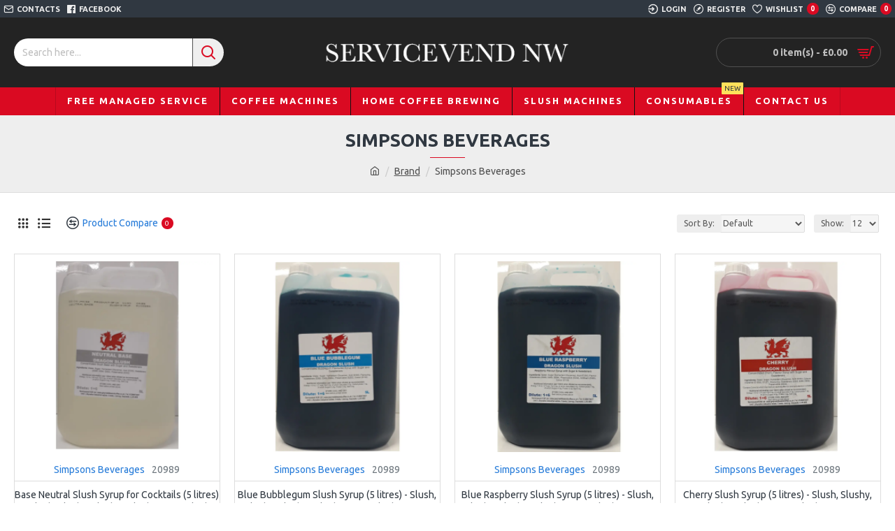

--- FILE ---
content_type: text/css
request_url: https://servicevend.uk/catalog/view/theme/default/stylesheet/ciaskprice.css?v=14218c54
body_size: 900
content:

#ciaskpriceModal .form-horizontal .control-label { text-align: left; display: block; margin-bottom: 5px;
font-size: 14px;}
#ciaskpriceModal .cicaptcha { clear: both; }
#ciaskpriceModal .cifield-buttons { clear: both; }
#ciaskpriceModal .cifield-header, .cifield-paragraph, .cifield-hrline { clear: both; }
#ciaskpriceModal .cifield-paragraph{ font-size: 14px; }
#ciaskpriceModal .cifield-header{
  background: #ddd;
  font-size: 15px;
  padding: 10px;
  border-radius: 5px;
}
#ciaskpriceModal .form-group{
  margin-left: 0;
  margin-right: 0;
}
#ciaskpriceModal .btn-default {
  background : #fff;
  color: #333;
  border-color: #ccc;
}

#ciaskpriceModal .btn-group .active{
  background : #1872A2;
  color: #fff;
  border-color: #1872A2;
}

#ciaskpriceModal .btn-group .btn:hover{
  background : #1872A2;
  color: #fff;
  border-color: #1872A2;
}
#ciaskpriceModal .preview { width: 45px; height: 35px; border: 1px solid #ccc; }
#ciaskpriceModal .upload-wise .text-message { margin-top: 4px; }
#ciaskpriceModal .sbold i { font-size: 34px; }

.cifield-switch {
  position: relative;
  display: inline-block;
  width: 60px;
  height: 30px;
  vertical-align: middle;
}

/* Hide default HTML checkbox */
.cifield-switch input {
  opacity: 0;
  width: 0;
  height: 0;
}
.cifield-slider {
  position: absolute;
  cursor: pointer;
  top: 0;
  left: 0;
  right: 0;
  bottom: 0;
  background-color: #ccc;
  -webkit-transition: .4s;
  transition: .4s;
}

.cifield-slider:before {
  position: absolute;
  content: "";
  height: 23px;
  width: 23px;
  left: 4px;
  bottom: 4px;
  background-color: white;
  -webkit-transition: .4s;
  transition: .4s;
}

input:checked + .cifield-slider {
  background-color: #2196F3;
}

input:focus + .cifield-slider {
  box-shadow: 0 0 1px #2196F3;
}

input:checked + .cifield-slider:before {
  -webkit-transform: translateX(23px);
  -ms-transform: translateX(23px);
  transform: translateX(23px);
}

.cifield-slider.round {
  border-radius: 34px;
}

.cifield-slider.round:before {
  border-radius: 50%;
}

#ciaskpriceModal .control-label { text-align: left; margin-bottom: 3px; }
#ciaskpriceModal .text-help{ margin-bottom: 3px; font-size: 11px; }

* {
    -webkit-box-sizing: border-box;
    -moz-box-sizing: border-box;
    box-sizing: border-box;
}

#ciaskpriceModal {
   z-index: 99999;
}
#ciaskpriceModal .form-group label {
    text-align: left;
}

#ciaskpriceModal .termcondition_text {
  margin-top: 10px;
  margin-bottom: 10px;
}

#ciaskpriceModal .ciaskprice_terms {
  position: relative;
  top: 3px;
}

#ciaskpriceModal .form-group {
    margin-left: 0;
    margin-right: 0;
}

.loader_ci{
    position: absolute;
    top: 0px;
    left: 0px;
    width: 100%;
    height: 100%;
    background: #8080803d;
    display: none;
}
.loader_ci.ci_active{
  display: block;
}
.loader_ci img{
  width: 57px;
  position: absolute;
  top: 0px;
  right: 0px;
  left: 0px;
  bottom: 0px;
  margin: auto;
}

.button-ciaskprice::before {
  content:  '' !important;
}

--- FILE ---
content_type: text/javascript
request_url: https://servicevend.uk/catalog/view/javascript/codinginspect/ciaskprice.js?v=14218c54
body_size: 2311
content:
// Ask for price open popup or send email functions
var ciaskprice = {
	'makeAskforPrice': function() {
	    var product_id = $('#product input[name=\'product_id\']').val();

	    /*$('#button-cart').attr('disabled', true);
	    $("[onclick*=\"cart.add").attr('disabled', true);*/

	    $.ajax({
	      url: 'index.php?route=extension/ciaskprice/replacebutton',
	      dataType: 'json',
	      success: function(json) {
	        if (json['success']) {
	          if(json['askforprice_button']) {
	            var askforprice_button = json['askforprice_button'];
	          } else {
	            var askforprice_button = '';
	          }

	          if(json['askforprice_products']) {
	            var askforprice_products = json['askforprice_products'];
	            $.each(askforprice_products, function(key, value) {
            	  /*============================ Listing Pages =====================================*/
	              /* In all pages add to cart button replace with ask for price */
	              $("[onclick*=\"cart.add(\'"+ value['product_id'] +"\'\"]").html('<i class="fa fa-question-circle"></i> '+ askforprice_button).val(askforprice_button).removeAttr('onclick').attr('onclick', 'ciaskprice.open(\''+ value['product_id'] +'\')').addClass('button-ciaskprice button-ciaskprice'+ value['product_id']);

	              // Journal Theme
	              $("[onclick*=\"addToCart(\'"+ value['product_id'] +"\'\"]").parent().removeClass('cart');
	              $("[onclick*=\"addToCart(\'"+ value['product_id'] +"\'\"]").html('<i class="fa fa-question-circle"></i> '+ askforprice_button).val(askforprice_button).removeAttr('onclick').attr('onclick', 'ciaskprice.open(\''+ value['product_id'] +'\')').addClass('button-ciaskprice button-ciaskprice'+ value['product_id']);

	              // Remove Product Price Div
	              $("[onclick*=\"ciaskprice.open(\'"+ value['product_id'] +"\'\"]").parents('.product-thumb').find('.price').remove();

	              /*============================ Product Page =====================================*/
	              /* In product page add to cart button replace with ask for price */
	              if(product_id == value['product_id']) {
	              	if($('#button-cart').is("input")) {
	              		$('#button-cart').addClass('button-ciaskprice button-ciaskprice'+ value['product_id']).off('click').attr('onclick', 'ciaskprice.open(\''+ value['product_id'] +'\')').val(askforprice_button);
	              	} else {
	                	$('#button-cart').addClass('button-ciaskprice button-ciaskprice'+ value['product_id']).off('click').attr('onclick', 'ciaskprice.open(\''+ value['product_id'] +'\')').html('<i class="fa fa-question-circle"></i> '+ askforprice_button);
	            	}
	              }
	            });
	          }
	        }

	        /*$('#button-cart').attr('disabled', false);
	    	$("[onclick*=\"cart.add").attr('disabled', false);
	    	$("[onclick*=\"ciaskprice.open").attr('disabled', false);*/
	      }
	    });
  	},
	'open': function(product_id, quantity) {
		$.ajax({
			url: 'index.php?route=extension/ciaskprice/open',
			type: 'post',
			data: 'product_id=' + product_id + '&quantity=' + (typeof(quantity) != 'undefined' ? quantity : 1),
			dataType: 'json',
			beforeSend: function() {
				$('.button-ciaskprice'+ product_id).attr('disabled', true);
			},
			complete: function() {
				$('.button-ciaskprice'+ product_id).attr('disabled', false);
			},
			success: function(json) {
				$('#ciaskpriceModal').remove();

				if(json['redirect']) {
		        	location = json['redirect'];
		      	} else if(json['html']) {
			  		$('body').append(json['html']);

			        $('#ciaskpriceModal').modal('show');
			    }
			}
		});
	},
	'send': function(product_id) {
		$.ajax({
		    url: 'index.php?route=extension/ciaskprice/send&product_id='+ product_id,
		    dataType: 'json',
		    data: $('#ciaskpriceModal input[name="name"], #ciaskpriceModal input[name="email"], #ciaskpriceModal input[name="telephone"], #ciaskpriceModal input[name="quantity"], #ciaskpriceModal textarea[name="comment"], #ciaskpriceModal select, #ciaskpriceModal input[type=\'hidden\'], #ciaskpriceModal textarea, #ciaskpriceModal input, #ciaskpriceModal input[type=\'radio\']:checked, #ciaskpriceModal input[type=\'checkbox\']:checked').serialize(),
		    type: 'post',
		    beforeSend: function() {
		      $('#ciaskpriceModal .button-ciaskprice').button('loading');
		      $('.loader_ci').addClass('ci_active');
		    },
		    complete: function() {
		      $('#ciaskpriceModal .button-ciaskprice').button('reset');
		    },
		    success: function(json) {
		      	$('.loader_ci').removeClass('ci_active');
				$('#ciaskpriceModal .text-danger, #ciaskpriceModal .alert').remove();
				$('#ciaskpriceModal .form-group, #ciaskpriceModal .cifield-group').removeClass('has-error');

				if(json['captcha']) {
            		$('#ciaskpriceModal .cicaptcha').html(json['captcha']);
	          	}

	          	if (json['error']) {
					if(json['error']['error_name']) {
						$('#ciaskpriceModal input[name="name"]').after('<div class="text-danger">'+ json['error']['error_name'] +'</div>');
					}

					if(json['error']['error_email']) {
						$('#ciaskpriceModal input[name="email"]').after('<div class="text-danger">'+ json['error']['error_email'] +'</div>');
					}

					if(json['error']['error_quantity']) {
			        	$('#ciaskpriceModal input[name="quantity"]').after('<div class="text-danger">'+ json['error']['error_quantity'] +'</div>');
			      	}

			      	if(json['error']['error_telephone']) {
			        	$('#ciaskpriceModal input[name="telephone"]').after('<div class="text-danger">'+ json['error']['error_telephone'] +'</div>');
			      	}

			      	if(json['error']['warning']) {
			        	$('#ciaskpriceModal .termcondition_text').after('<div class="alert alert-danger warning"><i class="fa fa-exclamation-circle "></i>  '+ json['error']['warning'] +'</div>');
			      	}

			      	if(json['error']['error_comment']) {
			        	$('#ciaskpriceModal textarea[name="comment"]').after('<div class="text-danger">'+ json['error']['error_comment'] +'</div>');
			      	}

		          	if (json['error']['field']) {
		            	for (i in json['error']['field']) {
		              		var element = $('#ciaskpriceModal #input-field' + i.replace('_', '-'));
		              		if (element.parent().hasClass('input-group')) {
		                		element.parent().after('<div class="text-danger">' + json['error']['field'][i] + '</div>');
		              		} else {
		                		element.after('<div class="text-danger">' + json['error']['field'][i] + '</div>');
		              		}
		            	}
		          	}

			        // Highlight any found errors
		          	$('#ciaskpriceModal .text-danger').parent().addClass('has-error');
	          	}

		      	if(json['success']) {
		        	$('#ciaskpriceModal .modal-body').html(json['success']);
		      	}
		    }
	  	});
	}
}

$(document).ajaxComplete(function(a, b, c) {
	if(c['url'] == 'index.php?route=checkout/cart/add') {
		if(b['responseJSON']['ciaskprice']['addcart_warning']) {
			// alert(b['responseJSON']['ciaskprice']['addcart_warning']);

			$('#ErrorAlertCiAskPrice').remove();

			var html = '';
			html += '<div id="ErrorAlertCiAskPrice" style="top:20%;" class="modal fade" role="dialog">';
			  html += '<div class="modal-dialog">';
			    html += '<div class="modal-content">';
			      html += '<div class="modal-body">';
			        html += '<div class="alert alert-danger" style="margin:0;">';
			        		html += '<a href="#" class="close" data-dismiss="modal">&times;</a>';
			        	html += b['responseJSON']['ciaskprice']['addcart_warning']['message'];
					html += '</div>';
			      html += '</div>';
			    html += '</div>';
			  html += '</div>';
			html += '</div>';

			$('html body').append(html);

			$('#ErrorAlertCiAskPrice').modal('show');
		}
	}
});




/* ============================== */
$(document).ready(function () {
/* Country Popup */
$(document).delegate('#ciaskpriceModal .country_id', 'change', function() {
  var text_select = $('#ciaskpriceModal .ciask_text_select').text();
  var text_none = $('#ciaskpriceModal .ciask_text_none').text();

  $.ajax({
    url: 'index.php?route=account/account/country&country_id=' + this.value,
    dataType: 'json',
    beforeSend: function() {
      $('#ciaskpriceModal .country_id').after(' <i class="fa fa-circle-o-notch fa-spin"></i>');
    },
    complete: function() {
      $('.fa-spin').remove();
    },
    success: function(json) {
      html = '<option value="">'+ text_select +'</option>';

      if (json['zone'] && json['zone'] != '') {
        for (i = 0; i < json['zone'].length; i++) {
          html += '<option value="' + json['zone'][i]['zone_id'] + '"';
          html += '>' + json['zone'][i]['name'] + '</option>';
        }
      } else {
        html += '<option value="0" selected="selected">'+ text_none +'</option>';
      }

      $('#ciaskpriceModal .zone_id').html(html);
    }
  });
});

$('#ciaskpriceModal .country_id').trigger('change');
});

/* Remove File */
function deleteAskPriceZoneFile(mynode) {
  $(mynode).parent().parent().removeClass('dz-started');
  $(mynode).parent().parent().parent().find('.text-message').remove();
  $(mynode).parent().parent().parent().find('input').val('');
  $(mynode).parent().remove();
}
